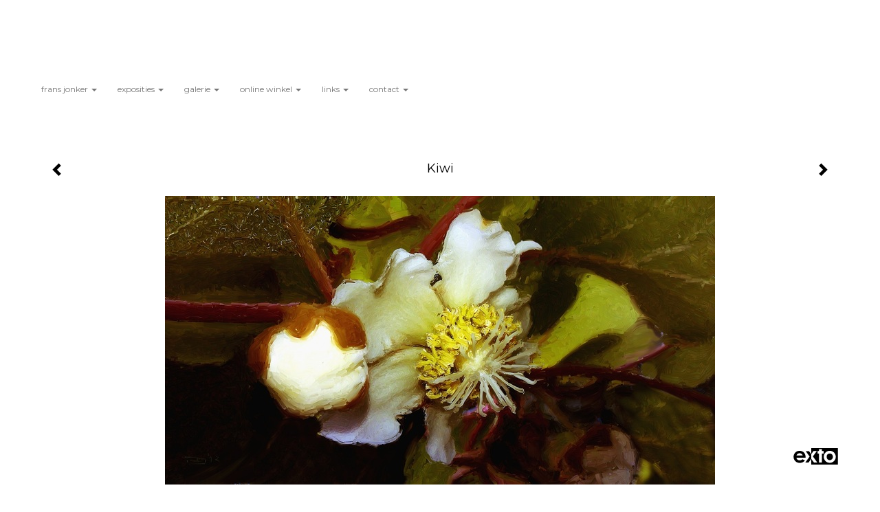

--- FILE ---
content_type: text/html
request_url: https://fransjonker.nl/kunstwerk/kunstkaart/124476847_Kiwi.html
body_size: 10390
content:
<!DOCTYPE html>
<html lang="nl">
	<head>
        		<meta charset="utf-8">
<!-- 		<meta http-equiv="X-UA-Compatible" content="IE=edge"> -->
		<meta name="viewport" content="width=device-width, initial-scale=1">
		<meta name="description" content="We dachten dat we dit jaar ook vruchten zouden krijgen"/>

		<meta property="og:description" content="We dachten dat we dit jaar ook vruchten zouden krijgen"/>
		<meta property="og:title" content="Kiwi"/>
		<meta property="og:url" content="https://fransjonker.nl/kunstwerk/kunstkaart/124476847_Kiwi.html"/>
		<meta property="og:type" content="website" />


        <script type="text/javascript" src="https://da585e4b0722.eu-west-1.sdk.awswaf.com/da585e4b0722/bd489623ccdd/challenge.js" defer></script>

        <style>
			.force-upcase {
				text-transform: none !important;
			}
		</style>
		<!-- The above 3 meta tags *must* come first in the head; any other head content must come *after* these tags -->
		<title>Frans Jonker - Kiwi</title>

		<!-- jQuery (necessary for Bootstrap's JavaScript plugins) -->
		<script src="//ajax.googleapis.com/ajax/libs/jquery/1.11.2/jquery.min.js"></script>

		<link rel="stylesheet" type="text/css" href="//dqr09d53641yh.cloudfront.net/css/36710-1769020814.css" />
		<!-- <link rel="stylesheet/less" type="text/css" href="assets/exto.themes.less" /> -->
		<!-- HTML5 shim and Respond.js for IE8 support of HTML5 elements and media queries -->
		<!-- WARNING: Respond.js doesn't work if you view the page via file:// -->
		<!--[if lt IE 9]>
			<script src="https://oss.maxcdn.com/html5shiv/3.7.2/html5shiv.min.js"></script>
			<script src="https://oss.maxcdn.com/respond/1.4.2/respond.min.js"></script>
		<![endif]-->
		<script src="//www.google.com/recaptcha/api.js"></script>
				        
        
        
		<meta property="fb:app_id" content="200441346661022" />

                        
		<style>
			.index-image {
				float: right;
				padding: 20px 0px 20px 20px;
			}
			.ck-content img {
				 display: inline;
			 }
			img {
				image-orientation: from-image;
			}
		</style>
		
		<script type="text/javascript">

			var _gaq = _gaq || [];
			_gaq.push(['_setAccount', 'UA-54784-13']);
            _gaq.push(['_gat._anonymizeIp']);
            _gaq.push(['_trackPageview']);

            
			(function() {
				var ga = document.createElement('script'); ga.type = 'text/javascript'; ga.async = true;
				ga.src = ('https:' == document.location.protocol ? 'https://ssl' : 'http://www') + '.google-analytics.com/ga.js';
				var s = document.getElementsByTagName('script')[0]; s.parentNode.insertBefore(ga, s);
			})();
		</script>

		
			
			<link href="https://fonts.googleapis.com/css?family=Montserrat" rel="stylesheet">
			<style>
				/* Set Custom Font */
				.layout--font-custom,
				.layout--font-custom h1,
				.layout--font-custom .h1,
				.layout--font-custom h2,
				.layout--font-custom .h2,
				.layout--font-custom h3,
				.layout--font-custom .h3,
				.layout--font-custom h4,
				.layout--font-custom .h4,
				.layout--font-custom h5,
				.layout--font-custom .h5,
				.layout--font-custom h6,
				.layout--font-custom .h6 {
					font-family: 'Montserrat', sans-serif !important;
				}
			</style>


		

	</head>
	<body class="layout--zoom layout--banner -mobile layout--font-custom layout--nav-caps layout-- layout--horizontal theme--light" ondragstart="return false" onselectstart="return false" oncontextmenu="alert('Deze afbeelding is auteursrechtelijk beschermd en mag niet zonder toestemming worden gebruikt. This image is copyrighted and may not be used without permission.'); return false;" >

		<div class="page">

			<header class="header" role="banner">
				<div class="header-title">
                    						<a href="http://www.exto.nl" class="header-logo ir ">exto | kunst, kunstenaars, galeries en exposities</a>
                                        
                    				</div>
                				<p class="header-authentication">
                    				</p>
			</header>
	  	
			<nav class="navigation navbar navbar-fixed-top">
				<div class="container-fluid">
					<!-- Brand and toggle get grouped for better mobile display -->
					<div class="navbar-header">
						<button type="button" class="navbar-toggle collapsed" data-toggle="collapse" data-target="#bs-example-navbar-collapse-1">
							<span class="sr-only">Toggle navigation</span>
							<span class="icon-bar"></span>
							<span class="icon-bar"></span>
							<span class="icon-bar"></span>
						</button>
						<a class="navbar-brand" href="/">Frans Jonker - Kiwi</a>
					</div>
			
					<div class="collapse navbar-collapse" id="bs-example-navbar-collapse-1">

						<!-- Horizontal menu -->
						<ul class="nav navbar-nav">

<li class="dropdown">
<a href="/" class="dropdown-toggle" data-toggle="dropdown" role="button" aria-expanded="false">Frans Jonker <span class="caret"></span></a>

<ul class="dropdown-menu dropdown-menu--mega" role="menu">
<li>
<a href="/index/15330579_Home.html">
Home
</a>
</li>
<li>
<a href="/index/127635139_De+filosofie.html">
De filosofie
</a>
</li>
<li>
<a href="/index/125138008_Schilderij+of+foto%3F.html">
Schilderij of foto?
</a>
</li>
<li>
<a href="/index/128166372_adres.html">
adres
</a>
</li>
<li>
<a href="/index/15814728_Hoe+bestellen%3F.html">
Hoe bestellen?
</a>
</li>
<li>
<a href="/index/141508241_Glamour+Portretten.html">
Glamour Portretten
</a>
</li>
</ul>
</li>
<li class="dropdown">
<a href="/exposities.html" class="dropdown-toggle" data-toggle="dropdown" role="button" aria-expanded="false">Exposities <span class="caret"></span></a>

<ul class="dropdown-menu" role="menu">
<li>
<a href="/exposities.html">
overzicht
</a>
</li>
</ul>
</li>
<li class="dropdown">
<a href="/kunstwerken.html" class="dropdown-toggle" data-toggle="dropdown" role="button" aria-expanded="false">Galerie <span class="caret"></span></a>

<ul class="dropdown-menu dropdown-menu--mega" role="menu">
<li>
<a href="/kunstwerken.html">
overzicht
</a>
</li>
<li>
<a href="/kunstwerken/281218639_Youtube.html">
Youtube
</a>
</li>
<li>
<a href="/kunstwerken/273648898_Nieuw+2018.html">
Nieuw 2018
</a>
</li>
<li>
<a href="/kunstwerken/235971022_Nieuw+2016.html">
Nieuw 2016
</a>
</li>
<li>
<a href="/kunstwerken/15508604_Landschappen.html">
Landschappen
</a>
</li>
<li>
<a href="/kunstwerken/15508618_Stadsgezichten.html">
Stadsgezichten
</a>
</li>
<li>
<a href="/kunstwerken/15508623_Rotterdam.html">
Rotterdam
</a>
</li>
<li>
<a href="/kunstwerken/173752693_Rotterdam+herrezen.html">
Rotterdam herrezen
</a>
</li>
<li>
<a href="/kunstwerken/175572490_Mensen.html">
Mensen
</a>
</li>
<li>
<a href="/kunstwerken/15330596_Portretten.html">
Portretten
</a>
</li>
<li>
<a href="/kunstwerken/16244824_Zee.html">
Zee
</a>
</li>
<li>
<a href="/kunstwerken/174739448_mijn+keuze.html">
mijn keuze
</a>
</li>
<li>
<a href="/kunstwerken/16132966_Onderwater.html">
Onderwater
</a>
</li>
<li>
<a href="/kunstwerken/15500953_Bloemen+en+fruit.html">
Bloemen en fruit
</a>
</li>
<li>
<a href="/kunstwerken/141921715_vibrant.html">
vibrant
</a>
</li>
<li>
<a href="/kunstwerken/126377333_Dieren.html">
Dieren
</a>
</li>
<li>
<a href="/kunstwerken/126378073_Rustiek.html">
Rustiek
</a>
</li>
<li>
<a href="/kunstwerken/162151157_Interieurs.html">
Interieurs
</a>
</li>
<li>
<a href="/kunstwerken/126379966_Transport.html">
Transport
</a>
</li>
<li>
<a href="/kunstwerken/194512096_CHIO+2015.html">
CHIO 2015
</a>
</li>
<li>
<a href="/kunstwerken/188097883_Oldtimers.html">
Oldtimers
</a>
</li>
</ul>
</li>
<li class="dropdown">
<a href="/kunstkaarten.html" class="dropdown-toggle" data-toggle="dropdown" role="button" aria-expanded="false">Online winkel <span class="caret"></span></a>

<ul class="dropdown-menu" role="menu">
<li class="active">
<a href="/kunstkaarten.html">
kunstkaart versturen
</a>
</li>
</ul>
</li>
<li class="dropdown">
<a href="/links.html" class="dropdown-toggle" data-toggle="dropdown" role="button" aria-expanded="false">Links <span class="caret"></span></a>

<ul class="dropdown-menu" role="menu">
<li>
<a href="/links.html">
interessante links
</a>
</li>
</ul>
</li>
<li class="dropdown">
<a href="/reageer/site/0.html" class="dropdown-toggle" data-toggle="dropdown" role="button" aria-expanded="false">Contact <span class="caret"></span></a>

<ul class="dropdown-menu" role="menu">
<li>
<a href="/reageer/site/0.html">
reageer
</a>
</li>
<li>
<a href="/adresgegevens.html">
adresgegevens
</a>
</li>
<li>
<a href="/privacy.html">
privacyverklaring
</a>
</li>
</ul>
</li></ul>						
						
						<p class="navigation-authentication">
                            						</p>
					</div><!-- /.navbar-collapse -->

                    				</div><!-- /.container-fluid -->
			</nav>
	  	
			<div class="content" role="main">

                			
				<!-- START ARTWORK -->
<section class="section" id="section-artwork-landscape">
	<div class="artwork">
		<header class="artwork-heading">
			<h2>Kiwi</h2>
		</header>

		
			<!-- Zoomoptie gebruiken -->
			<img draggable="false" class="artwork-image artwork-image--zoom" src="//d2w1s6o7rqhcfl.cloudfront.net/36710-o-181556904.jpg" alt="Kiwi" />

			<script>
                $( document ).ready(function() {
                    var $artwork = $('.artwork-image--zoom');
                    var pswp = $('.pswp')[0];

                    var items = [
                        {
                            src: '//d2w1s6o7rqhcfl.cloudfront.net/36710-orig-181556904.jpg',
                            w: 4766,
                            h: 2500,
                            title: 'Kiwi'
                        }

                    ];

                    $artwork.on( "click", function() {
                        event.preventDefault();

                        var options = {
                            index: 0,
                            bgOpacity: 0.7,
                            showHideOpacity: true,
                            shareEl: false
                        }

                        var lightBox = new PhotoSwipe(pswp, PhotoSwipeUI_Default, items, options);
                        lightBox.init();
                    });
                });
			</script>

		
		<p class="artwork-description">

							<span>
					42 x 80 cm, © 2013,
					prijs op aanvraag<br/>Tweedimensionaal | Fotografie | Digitaal bewerkt<br/>
				</span>
						
			<style>
				.artwork-description img {
					display: inline !important;
				}
			</style>

			<span>We dachten dat we dit jaar ook vruchten zouden krijgen</span>

		</p>

					<a href="/kunstwerk/kunstkaart/124477014_next.html" class="artwork-option artwork-next" data-toggle="tooltip" data-placement="top" title="Volgende">
				<span class="glyphicon glyphicon-chevron-right" aria-hidden="true"></span>
			</a>
		
					<a href="/kunstwerk/kunstkaart/124476546_prev.html" class="artwork-option artwork-previous" data-toggle="tooltip" data-placement="top" title="Vorige">
				<span class="glyphicon glyphicon-chevron-left" aria-hidden="true"></span>
			</a>
		
		<a href="/reageer/object/124476847.html" class="artwork-option artwork-reply" data-toggle="tooltip" data-placement="top" title="Reageren">
			<span class="glyphicon glyphicon-comment" aria-hidden="true"></span>
		</a>

		<div style="text-align: center;">
					</div>

		

		
			<a href="https://www.exto.nl/kunstkaart/afmeting/124476847_ansichtkaart.html" class="artwork-option artwork-send"  data-toggle="tooltip" data-placement="top" title="Versturen">
				<span class="glyphicon glyphicon-envelope" aria-hidden="true"></span>
			</a>

			<div class="artwork-send-artcard">
				<a href="https://www.exto.nl/kunstkaart/afmeting/124476847_ansichtkaart.html">
					Stuur als kunstkaart&nbsp;&nbsp;&nbsp;
					<span class="artcard-price">Vanaf &euro; 2,95 excl. porto</span>&nbsp;&nbsp;
					<span class="glyphicon glyphicon-arrow-right"></span>
				</a>
			</div>

				
	</div>

	
		<div class="gallery-nav">

			
				<div class="gallery-nav-cell"><a class="gallery-nav-link" href="/kunstwerk/281218865_+Onze+selectie.html"><img src="//d2w1s6o7rqhcfl.cloudfront.net/75x75xN_36710-o-340725881.jpg" alt="" title=""  ></a></div>

			
				<div class="gallery-nav-cell"><a class="gallery-nav-link" href="/kunstwerk/273649064_gele+lis.html"><img src="//d2w1s6o7rqhcfl.cloudfront.net/75x75xN_36710-o-273649064.jpg" alt="" title=""  ></a></div>

			
				<div class="gallery-nav-cell"><a class="gallery-nav-link" href="/kunstwerk/188097964_A+Ford+Cabrio.html"><img src="//d2w1s6o7rqhcfl.cloudfront.net/75x75xN_36710-o-188097964.jpg" alt="" title=""  ></a></div>

			
				<div class="gallery-nav-cell"><a class="gallery-nav-link" href="/kunstwerk/188097965_Armstrong+Siddeley.html"><img src="//d2w1s6o7rqhcfl.cloudfront.net/75x75xN_36710-o-188097965.jpg" alt="" title=""  ></a></div>

			
				<div class="gallery-nav-cell"><a class="gallery-nav-link" href="/kunstwerk/181661822_Bladluis.html"><img src="//d2w1s6o7rqhcfl.cloudfront.net/75x75xN_36710-o-181661822.jpg" alt="" title=""  ></a></div>

			
				<div class="gallery-nav-cell"><a class="gallery-nav-link" href="/kunstwerk/188098293_Bugatti+tail+Replica.html"><img src="//d2w1s6o7rqhcfl.cloudfront.net/75x75xN_36710-o-188098293.jpg" alt="" title=""  ></a></div>

			
				<div class="gallery-nav-cell"><a class="gallery-nav-link" href="/kunstwerk/188098123_Bugatty+Tail+cockpit.html"><img src="//d2w1s6o7rqhcfl.cloudfront.net/75x75xN_36710-o-188098123.jpg" alt="" title=""  ></a></div>

			
				<div class="gallery-nav-cell"><a class="gallery-nav-link" href="/kunstwerk/188098374_Buick+56R.html"><img src="//d2w1s6o7rqhcfl.cloudfront.net/75x75xN_36710-o-188098374.jpg" alt="" title=""  ></a></div>

			
				<div class="gallery-nav-cell"><a class="gallery-nav-link" href="/kunstwerk/188098375_Buick+Electra.html"><img src="//d2w1s6o7rqhcfl.cloudfront.net/75x75xN_36710-o-188098375.jpg" alt="" title=""  ></a></div>

			
				<div class="gallery-nav-cell"><a class="gallery-nav-link" href="/kunstwerk/188098422_Buick+Riviera.html"><img src="//d2w1s6o7rqhcfl.cloudfront.net/75x75xN_36710-o-188098422.jpg" alt="" title=""  ></a></div>

			
				<div class="gallery-nav-cell"><a class="gallery-nav-link" href="/kunstwerk/188098424_Chevrolet+1930.html"><img src="//d2w1s6o7rqhcfl.cloudfront.net/75x75xN_36710-o-188098424.jpg" alt="" title=""  ></a></div>

			
				<div class="gallery-nav-cell"><a class="gallery-nav-link" href="/kunstwerk/194512622_Dressuurpaard.html"><img src="//d2w1s6o7rqhcfl.cloudfront.net/75x75xN_36710-o-194512622.jpg" alt="" title=""  ></a></div>

			
				<div class="gallery-nav-cell"><a class="gallery-nav-link" href="/kunstwerk/188098426_Groene+Rover.html"><img src="//d2w1s6o7rqhcfl.cloudfront.net/75x75xN_36710-o-188098426.jpg" alt="" title=""  ></a></div>

			
				<div class="gallery-nav-cell"><a class="gallery-nav-link" href="/kunstwerk/194512299_Jockeyclub.html"><img src="//d2w1s6o7rqhcfl.cloudfront.net/75x75xN_36710-o-194512299.jpg" alt="" title=""  ></a></div>

			
				<div class="gallery-nav-cell"><a class="gallery-nav-link" href="/kunstwerk/183100132_lisdotter.html"><img src="//d2w1s6o7rqhcfl.cloudfront.net/75x75xN_36710-o-183100132.jpg" alt="" title=""  ></a></div>

			
				<div class="gallery-nav-cell"><a class="gallery-nav-link" href="/kunstwerk/181931618_Majoraan.html"><img src="//d2w1s6o7rqhcfl.cloudfront.net/75x75xN_36710-o-181931618.jpg" alt="" title=""  ></a></div>

			
				<div class="gallery-nav-cell"><a class="gallery-nav-link" href="/kunstwerk/188098430_MG+in+Ramsgate.html"><img src="//d2w1s6o7rqhcfl.cloudfront.net/75x75xN_36710-o-188098430.jpg" alt="" title=""  ></a></div>

			
				<div class="gallery-nav-cell"><a class="gallery-nav-link" href="/kunstwerk/177822660_Molen+aan+de+Rotte.html"><img src="//d2w1s6o7rqhcfl.cloudfront.net/75x75xN_36710-o-180210905.jpg" alt="" title=""  ></a></div>

			
				<div class="gallery-nav-cell"><a class="gallery-nav-link" href="/kunstwerk/181755063_Oude+tulpen+uit+de+tuin.html"><img src="//d2w1s6o7rqhcfl.cloudfront.net/75x75xN_36710-o-181755063.jpg" alt="" title=""  ></a></div>

			
				<div class="gallery-nav-cell"><a class="gallery-nav-link" href="/kunstwerk/194514109_Rood+colbert.html"><img src="//d2w1s6o7rqhcfl.cloudfront.net/75x75xN_36710-o-194514109.jpg" alt="" title=""  ></a></div>

			
				<div class="gallery-nav-cell"><a class="gallery-nav-link" href="/kunstwerk/194513431_Scorebord.html"><img src="//d2w1s6o7rqhcfl.cloudfront.net/75x75xN_36710-o-194513431.jpg" alt="" title=""  ></a></div>

			
				<div class="gallery-nav-cell"><a class="gallery-nav-link" href="/kunstwerk/173961663_Sleepboten+aan+de+kade.html"><img src="//d2w1s6o7rqhcfl.cloudfront.net/75x75xN_36710-o-173961663.jpg" alt="" title=""  ></a></div>

			
				<div class="gallery-nav-cell"><a class="gallery-nav-link" href="/kunstwerk/183474005_Sparrekegel.html"><img src="//d2w1s6o7rqhcfl.cloudfront.net/75x75xN_36710-o-183474005.jpg" alt="" title=""  ></a></div>

			
				<div class="gallery-nav-cell"><a class="gallery-nav-link" href="/kunstwerk/182784870_Spinnetje+in+tulp.html"><img src="//d2w1s6o7rqhcfl.cloudfront.net/75x75xN_36710-o-182784870.jpg" alt="" title=""  ></a></div>

			
				<div class="gallery-nav-cell"><a class="gallery-nav-link" href="/kunstwerk/188098606_Studebaker+Hawk.html"><img src="//d2w1s6o7rqhcfl.cloudfront.net/75x75xN_36710-o-188098606.jpg" alt="" title=""  ></a></div>

			
				<div class="gallery-nav-cell"><a class="gallery-nav-link" href="/kunstwerk/188098505_Studebaker+Lark+Daytona+van+1962.html"><img src="//d2w1s6o7rqhcfl.cloudfront.net/75x75xN_36710-o-188098505.jpg" alt="" title=""  ></a></div>

			
				<div class="gallery-nav-cell"><a class="gallery-nav-link" href="/kunstwerk/181557186_Tulpen+met+Snoep.html"><img src="//d2w1s6o7rqhcfl.cloudfront.net/75x75xN_36710-o-181557186.jpg" alt="" title=""  ></a></div>

			
				<div class="gallery-nav-cell"><a class="gallery-nav-link" href="/kunstwerk/194513848_Vriendenclub+barrage.html"><img src="//d2w1s6o7rqhcfl.cloudfront.net/75x75xN_36710-o-194513848.jpg" alt="" title=""  ></a></div>

			
				<div class="gallery-nav-cell"><a class="gallery-nav-link" href="/kunstwerk/188098653_Willy.html"><img src="//d2w1s6o7rqhcfl.cloudfront.net/75x75xN_36710-o-188098653.jpg" alt="" title=""  ></a></div>

			
				<div class="gallery-nav-cell"><a class="gallery-nav-link" href="/kunstwerk/128449158_3+zonnnebloemen.html"><img src="//d2w1s6o7rqhcfl.cloudfront.net/75x75xN_36710-o-181556885.jpg" alt="" title=""  ></a></div>

			
				<div class="gallery-nav-cell"><a class="gallery-nav-link" href="/kunstwerk/124469846_Blauwtje+en+Tompoes.html"><img src="//d2w1s6o7rqhcfl.cloudfront.net/75x75xN_36710-o-180209752.jpg" alt="" title=""  ></a></div>

			
				<div class="gallery-nav-cell"><a class="gallery-nav-link" href="/kunstwerk/124469950_Bloemknop+met+bessen.html"><img src="//d2w1s6o7rqhcfl.cloudfront.net/75x75xN_36710-o-181556886.jpg" alt="" title=""  ></a></div>

			
				<div class="gallery-nav-cell"><a class="gallery-nav-link" href="/kunstwerk/128567438_Canadeesche+kano%27s.html"><img src="//d2w1s6o7rqhcfl.cloudfront.net/75x75xN_36710-o-128567438.jpg" alt="" title=""  ></a></div>

			
				<div class="gallery-nav-cell"><a class="gallery-nav-link" href="/kunstwerk/141921168_Containerkraan+vibrant.html"><img src="//d2w1s6o7rqhcfl.cloudfront.net/75x75xN_36710-o-141921168.jpg" alt="" title=""  ></a></div>

			
				<div class="gallery-nav-cell"><a class="gallery-nav-link" href="/kunstwerk/141921194_Containers+vibrant.html"><img src="//d2w1s6o7rqhcfl.cloudfront.net/75x75xN_36710-o-141921194.jpg" alt="" title=""  ></a></div>

			
				<div class="gallery-nav-cell"><a class="gallery-nav-link" href="/kunstwerk/161355814_Dagpauwoog.html"><img src="//d2w1s6o7rqhcfl.cloudfront.net/75x75xN_36710-o-180209793.jpg" alt="" title=""  ></a></div>

			
				<div class="gallery-nav-cell"><a class="gallery-nav-link" href="/kunstwerk/141921316_De+Majesteit+vibrant.html"><img src="//d2w1s6o7rqhcfl.cloudfront.net/75x75xN_36710-o-141921316.jpg" alt="" title=""  ></a></div>

			
				<div class="gallery-nav-cell"><a class="gallery-nav-link" href="/kunstwerk/141921319_De+Rotterdam+achter+de+Zwaan+vibrant.html"><img src="//d2w1s6o7rqhcfl.cloudfront.net/75x75xN_36710-o-141921319.jpg" alt="" title=""  ></a></div>

			
				<div class="gallery-nav-cell"><a class="gallery-nav-link" href="/kunstwerk/124470699_Deur.html"><img src="//d2w1s6o7rqhcfl.cloudfront.net/75x75xN_36710-o-180210906.jpg" alt="" title=""  ></a></div>

			
				<div class="gallery-nav-cell"><a class="gallery-nav-link" href="/kunstwerk/141920530_Drie+bruggen+vibrant.html"><img src="//d2w1s6o7rqhcfl.cloudfront.net/75x75xN_36710-o-141920530.jpg" alt="" title=""  ></a></div>

			
				<div class="gallery-nav-cell"><a class="gallery-nav-link" href="/kunstwerk/141922760_Eendracht+met+Euromast+vibrant.html"><img src="//d2w1s6o7rqhcfl.cloudfront.net/75x75xN_36710-o-141922760.jpg" alt="" title=""  ></a></div>

			
				<div class="gallery-nav-cell"><a class="gallery-nav-link" href="/kunstwerk/126384027_Elfenbankje.html"><img src="//d2w1s6o7rqhcfl.cloudfront.net/75x75xN_36710-o-181557883.jpg" alt="" title=""  ></a></div>

			
				<div class="gallery-nav-cell"><a class="gallery-nav-link" href="/kunstwerk/141922664_Entrepot+met+Hef+vibrant.html"><img src="//d2w1s6o7rqhcfl.cloudfront.net/75x75xN_36710-o-141922664.jpg" alt="" title=""  ></a></div>

			
				<div class="gallery-nav-cell"><a class="gallery-nav-link" href="/kunstwerk/129145096_Franse+boerderij.html"><img src="//d2w1s6o7rqhcfl.cloudfront.net/75x75xN_36710-o-180210907.jpg" alt="" title=""  ></a></div>

			
				<div class="gallery-nav-cell"><a class="gallery-nav-link" href="/kunstwerk/126407176_Fungus1.html"><img src="//d2w1s6o7rqhcfl.cloudfront.net/75x75xN_36710-o-181557924.jpg" alt="" title=""  ></a></div>

			
				<div class="gallery-nav-cell"><a class="gallery-nav-link" href="/kunstwerk/126438021_Harig+zaad+van+mos.html"><img src="//d2w1s6o7rqhcfl.cloudfront.net/75x75xN_36710-o-181556893.jpg" alt="" title=""  ></a></div>

			
				<div class="gallery-nav-cell"><a class="gallery-nav-link" href="/kunstwerk/141923243_Havendagen+Vibrant.html"><img src="//d2w1s6o7rqhcfl.cloudfront.net/75x75xN_36710-o-141923243.jpg" alt="" title=""  ></a></div>

			
				<div class="gallery-nav-cell"><a class="gallery-nav-link" href="/kunstwerk/126144089_Hoed+bij+druiven.html"><img src="//d2w1s6o7rqhcfl.cloudfront.net/75x75xN_36710-o-126144089.jpg" alt="" title=""  ></a></div>

			
				<div class="gallery-nav-cell"><a class="gallery-nav-link" href="/kunstwerk/127561434_Hoeden+op+plank.html"><img src="//d2w1s6o7rqhcfl.cloudfront.net/75x75xN_36710-o-180210908.jpg" alt="" title=""  ></a></div>

			
				<div class="gallery-nav-cell"><a class="gallery-nav-link" href="/kunstwerk/126385344_Hoedjes.html"><img src="//d2w1s6o7rqhcfl.cloudfront.net/75x75xN_36710-o-181558046.jpg" alt="" title=""  ></a></div>

			
				<div class="gallery-nav-cell"><a class="gallery-nav-link" href="/kunstwerk/126419645_Jaarringen.html"><img src="//d2w1s6o7rqhcfl.cloudfront.net/75x75xN_36710-o-181561490.jpg" alt="" title=""  ></a></div>

			
				<div class="gallery-nav-cell"><a class="gallery-nav-link" href="/kunstwerk/141922864_Kantoren+Maashaven+vibrant.html"><img src="//d2w1s6o7rqhcfl.cloudfront.net/75x75xN_36710-o-141922864.jpg" alt="" title=""  ></a></div>

			
				<div class="gallery-nav-cell"><a class="gallery-nav-link" href="/kunstwerk/126425542_Karrespoor.html"><img src="//d2w1s6o7rqhcfl.cloudfront.net/75x75xN_36710-o-180210928.jpg" alt="" title=""  ></a></div>

			
				<div class="gallery-nav-cell"><a class="gallery-nav-link" href="/kunstwerk/141924830_Kop+van+Zuid+vibrant.html"><img src="//d2w1s6o7rqhcfl.cloudfront.net/75x75xN_36710-o-141924830.jpg" alt="" title=""  ></a></div>

			
				<div class="gallery-nav-cell"><a class="gallery-nav-link" href="/kunstwerk/128845237_Metalic+beetle.html"><img src="//d2w1s6o7rqhcfl.cloudfront.net/75x75xN_36710-o-180209835.jpg" alt="" title=""  ></a></div>

			
				<div class="gallery-nav-cell"><a class="gallery-nav-link" href="/kunstwerk/126417776_Mos1.html"><img src="//d2w1s6o7rqhcfl.cloudfront.net/75x75xN_36710-o-181561492.jpg" alt="" title=""  ></a></div>

			
				<div class="gallery-nav-cell"><a class="gallery-nav-link" href="/kunstwerk/126427352_Mos+op+marmer.html"><img src="//d2w1s6o7rqhcfl.cloudfront.net/75x75xN_36710-o-181561573.jpg" alt="" title=""  ></a></div>

			
				<div class="gallery-nav-cell"><a class="gallery-nav-link" href="/kunstwerk/141925639_Museumhaven+vibrant.html"><img src="//d2w1s6o7rqhcfl.cloudfront.net/75x75xN_36710-o-141925639.jpg" alt="" title=""  ></a></div>

			
				<div class="gallery-nav-cell"><a class="gallery-nav-link" href="/kunstwerk/128601564_Ochtendrijp.html"><img src="//d2w1s6o7rqhcfl.cloudfront.net/75x75xN_36710-o-180201908.jpg" alt="" title=""  ></a></div>

			
				<div class="gallery-nav-cell"><a class="gallery-nav-link" href="/kunstwerk/126145705_Old+Crow%27s+huisje.html"><img src="//d2w1s6o7rqhcfl.cloudfront.net/75x75xN_36710-o-180210931.jpg" alt="" title=""  ></a></div>

			
				<div class="gallery-nav-cell"><a class="gallery-nav-link" href="/kunstwerk/141925926_Onderzeebootloods+RDM+vibrant.html"><img src="//d2w1s6o7rqhcfl.cloudfront.net/75x75xN_36710-o-141925926.jpg" alt="" title=""  ></a></div>

			
				<div class="gallery-nav-cell"><a class="gallery-nav-link" href="/kunstwerk/126423296_On+the+rocks.html"><img src="//d2w1s6o7rqhcfl.cloudfront.net/75x75xN_36710-o-181561574.jpg" alt="" title=""  ></a></div>

			
				<div class="gallery-nav-cell"><a class="gallery-nav-link" href="/kunstwerk/126392153_Paddenstoelen+op+vlonder.html"><img src="//d2w1s6o7rqhcfl.cloudfront.net/75x75xN_36710-o-181561576.jpg" alt="" title=""  ></a></div>

			
				<div class="gallery-nav-cell"><a class="gallery-nav-link" href="/kunstwerk/128596808_Pony+in+Paris.html"><img src="//d2w1s6o7rqhcfl.cloudfront.net/75x75xN_36710-o-180209917.jpg" alt="" title=""  ></a></div>

			
				<div class="gallery-nav-cell"><a class="gallery-nav-link" href="/kunstwerk/126439718_Rendiermos+2.html"><img src="//d2w1s6o7rqhcfl.cloudfront.net/75x75xN_36710-o-181561579.jpg" alt="" title=""  ></a></div>

			
				<div class="gallery-nav-cell"><a class="gallery-nav-link" href="/kunstwerk/127144822_Schuur+Noorwegen.html"><img src="//d2w1s6o7rqhcfl.cloudfront.net/75x75xN_36710-o-180211254.jpg" alt="" title=""  ></a></div>

			
				<div class="gallery-nav-cell"><a class="gallery-nav-link" href="/kunstwerk/141926239_ss+Rotterdam+vibrant.html"><img src="//d2w1s6o7rqhcfl.cloudfront.net/75x75xN_36710-o-141926239.jpg" alt="" title=""  ></a></div>

			
				<div class="gallery-nav-cell"><a class="gallery-nav-link" href="/kunstwerk/126395092_Twee+Paddenstoelen.html"><img src="//d2w1s6o7rqhcfl.cloudfront.net/75x75xN_36710-o-181561580.jpg" alt="" title=""  ></a></div>

			
				<div class="gallery-nav-cell"><a class="gallery-nav-link" href="/kunstwerk/141926466_Vanaf+de+Euromast.html"><img src="//d2w1s6o7rqhcfl.cloudfront.net/75x75xN_36710-o-141926466.jpg" alt="" title=""  ></a></div>

			
				<div class="gallery-nav-cell"><a class="gallery-nav-link" href="/kunstwerk/141926644_Veerhaven+vibrant.html"><img src="//d2w1s6o7rqhcfl.cloudfront.net/75x75xN_36710-o-141926644.jpg" alt="" title=""  ></a></div>

			
				<div class="gallery-nav-cell"><a class="gallery-nav-link" href="/kunstwerk/126891944_Venstertje.html"><img src="//d2w1s6o7rqhcfl.cloudfront.net/75x75xN_36710-o-180211255.jpg" alt="" title=""  ></a></div>

			
				<div class="gallery-nav-cell"><a class="gallery-nav-link" href="/kunstwerk/126881545_Vetplant.html"><img src="//d2w1s6o7rqhcfl.cloudfront.net/75x75xN_36710-o-181556896.jpg" alt="" title=""  ></a></div>

			
				<div class="gallery-nav-cell"><a class="gallery-nav-link" href="/kunstwerk/126383125_Vliegenzwammen.html"><img src="//d2w1s6o7rqhcfl.cloudfront.net/75x75xN_36710-o-181561581.jpg" alt="" title=""  ></a></div>

			
				<div class="gallery-nav-cell"><a class="gallery-nav-link" href="/kunstwerk/126144212_Vliegeren.html"><img src="//d2w1s6o7rqhcfl.cloudfront.net/75x75xN_36710-o-126144212.jpg" alt="" title=""  ></a></div>

			
				<div class="gallery-nav-cell"><a class="gallery-nav-link" href="/kunstwerk/141926769_Voorhaven+2+vibrant.html"><img src="//d2w1s6o7rqhcfl.cloudfront.net/75x75xN_36710-o-141926769.jpg" alt="" title=""  ></a></div>

			
				<div class="gallery-nav-cell"><a class="gallery-nav-link" href="/kunstwerk/141926728_Voorhaven+vibrant.html"><img src="//d2w1s6o7rqhcfl.cloudfront.net/75x75xN_36710-o-141926728.jpg" alt="" title=""  ></a></div>

			
				<div class="gallery-nav-cell"><a class="gallery-nav-link" href="/kunstwerk/126146507_Waterspuwer.html"><img src="//d2w1s6o7rqhcfl.cloudfront.net/75x75xN_36710-o-180211258.jpg" alt="" title=""  ></a></div>

			
				<div class="gallery-nav-cell"><a class="gallery-nav-link" href="/kunstwerk/124469764_Blauwe+libelle.html"><img src="//d2w1s6o7rqhcfl.cloudfront.net/75x75xN_36710-o-180209918.jpg" alt="" title=""  ></a></div>

			
				<div class="gallery-nav-cell"><a class="gallery-nav-link" href="/kunstwerk/124469952_Bloesem.html"><img src="//d2w1s6o7rqhcfl.cloudfront.net/75x75xN_36710-o-181556899.jpg" alt="" title=""  ></a></div>

			
				<div class="gallery-nav-cell"><a class="gallery-nav-link" href="/kunstwerk/124470158_Bruine+libelle.html"><img src="//d2w1s6o7rqhcfl.cloudfront.net/75x75xN_36710-o-180209959.jpg" alt="" title=""  ></a></div>

			
				<div class="gallery-nav-cell"><a class="gallery-nav-link" href="/kunstwerk/124471745_Eendekuikens.html"><img src="//d2w1s6o7rqhcfl.cloudfront.net/75x75xN_36710-o-180210002.jpg" alt="" title=""  ></a></div>

			
				<div class="gallery-nav-cell"><a class="gallery-nav-link" href="/kunstwerk/124473472_Harige+vlinder.html"><img src="//d2w1s6o7rqhcfl.cloudfront.net/75x75xN_36710-o-180210123.jpg" alt="" title=""  ></a></div>

			
				<div class="gallery-nav-cell"><a class="gallery-nav-link" href="/kunstwerk/124473927_Hondsdraf.html"><img src="//d2w1s6o7rqhcfl.cloudfront.net/75x75xN_36710-o-181556902.jpg" alt="" title=""  ></a></div>

			
				<div class="gallery-nav-cell"><a class="gallery-nav-link" href="/kunstwerk/124475085_Japans+Riet.html"><img src="//d2w1s6o7rqhcfl.cloudfront.net/75x75xN_36710-o-181556903.jpg" alt="" title=""  ></a></div>

			
				<div class="gallery-nav-cell"><a class="gallery-nav-link" href="/kunstwerk/124475453_Kapoentje.html"><img src="//d2w1s6o7rqhcfl.cloudfront.net/75x75xN_36710-o-180210170.jpg" alt="" title=""  ></a></div>

			
				<div class="gallery-nav-cell"><a class="gallery-nav-link" href="/kunstwerk/124475905_Kerkportaal.html"><img src="//d2w1s6o7rqhcfl.cloudfront.net/75x75xN_36710-o-180211259.jpg" alt="" title=""  ></a></div>

			
				<div class="gallery-nav-cell"><a class="gallery-nav-link" href="/kunstwerk/124476137_Kikker.html"><img src="//d2w1s6o7rqhcfl.cloudfront.net/75x75xN_36710-o-180210217.jpg" alt="" title=""  ></a></div>

			
				<div class="gallery-nav-cell"><a class="gallery-nav-link" href="/kunstwerk/124476546_Kinderwagen.html"><img src="//d2w1s6o7rqhcfl.cloudfront.net/75x75xN_36710-o-180211300.jpg" alt="" title=""  ></a></div>

			
				<div class="gallery-nav-cell"><a class="gallery-nav-link" href="/kunstwerk/124476847_Kiwi.html"><img src="//d2w1s6o7rqhcfl.cloudfront.net/75x75xN_36710-o-181556904.jpg" alt="" title=""  ></a></div>

			
				<div class="gallery-nav-cell"><a class="gallery-nav-link" href="/kunstwerk/124477014_Kleurige+bloemen.html"><img src="//d2w1s6o7rqhcfl.cloudfront.net/75x75xN_36710-o-181556907.jpg" alt="" title=""  ></a></div>

			
				<div class="gallery-nav-cell"><a class="gallery-nav-link" href="/kunstwerk/124477097_Klokje+met+groene+puntjes.html"><img src="//d2w1s6o7rqhcfl.cloudfront.net/75x75xN_36710-o-181556908.jpg" alt="" title=""  ></a></div>

			
				<div class="gallery-nav-cell"><a class="gallery-nav-link" href="/kunstwerk/124477203_Klokjes+met+druppels.html"><img src="//d2w1s6o7rqhcfl.cloudfront.net/75x75xN_36710-o-181556913.jpg" alt="" title=""  ></a></div>

			
				<div class="gallery-nav-cell"><a class="gallery-nav-link" href="/kunstwerk/124477534_Koeiekop.html"><img src="//d2w1s6o7rqhcfl.cloudfront.net/75x75xN_36710-o-180210218.jpg" alt="" title=""  ></a></div>

			
				<div class="gallery-nav-cell"><a class="gallery-nav-link" href="/kunstwerk/124477393_Koe+met+kalf.html"><img src="//d2w1s6o7rqhcfl.cloudfront.net/75x75xN_36710-o-180210219.jpg" alt="" title=""  ></a></div>

			
				<div class="gallery-nav-cell"><a class="gallery-nav-link" href="/kunstwerk/124477987_Kreeft+op+de+markt.html"><img src="//d2w1s6o7rqhcfl.cloudfront.net/75x75xN_36710-o-180210220.jpg" alt="" title=""  ></a></div>

			
				<div class="gallery-nav-cell"><a class="gallery-nav-link" href="/kunstwerk/124474374_Krekel.html"><img src="//d2w1s6o7rqhcfl.cloudfront.net/75x75xN_36710-o-180210221.jpg" alt="" title=""  ></a></div>

			
				<div class="gallery-nav-cell"><a class="gallery-nav-link" href="/kunstwerk/124480011_Lepelsteeltje.html"><img src="//d2w1s6o7rqhcfl.cloudfront.net/75x75xN_36710-o-181556916.jpg" alt="" title=""  ></a></div>

			
				<div class="gallery-nav-cell"><a class="gallery-nav-link" href="/kunstwerk/124481006_Meeuw.html"><img src="//d2w1s6o7rqhcfl.cloudfront.net/75x75xN_36710-o-180210223.jpg" alt="" title=""  ></a></div>

			
				<div class="gallery-nav-cell"><a class="gallery-nav-link" href="/kunstwerk/124482814_Op+de+voorruit.html"><img src="//d2w1s6o7rqhcfl.cloudfront.net/75x75xN_36710-o-180210224.jpg" alt="" title=""  ></a></div>

			
				<div class="gallery-nav-cell"><a class="gallery-nav-link" href="/kunstwerk/124484328_Paardenhoofden.html"><img src="//d2w1s6o7rqhcfl.cloudfront.net/75x75xN_36710-o-180210225.jpg" alt="" title=""  ></a></div>

			
				<div class="gallery-nav-cell"><a class="gallery-nav-link" href="/kunstwerk/124484552_Paarse+bloem.html"><img src="//d2w1s6o7rqhcfl.cloudfront.net/75x75xN_36710-o-181556997.jpg" alt="" title=""  ></a></div>

			
				<div class="gallery-nav-cell"><a class="gallery-nav-link" href="/kunstwerk/124485835_Roos.html"><img src="//d2w1s6o7rqhcfl.cloudfront.net/75x75xN_36710-o-181557099.jpg" alt="" title=""  ></a></div>

			
				<div class="gallery-nav-cell"><a class="gallery-nav-link" href="/kunstwerk/124486258_Roze+bloemen.html"><img src="//d2w1s6o7rqhcfl.cloudfront.net/75x75xN_36710-o-181557140.jpg" alt="" title=""  ></a></div>

			
				<div class="gallery-nav-cell"><a class="gallery-nav-link" href="/kunstwerk/124486492_Rozen+met+rijp.html"><img src="//d2w1s6o7rqhcfl.cloudfront.net/75x75xN_36710-o-181557184.jpg" alt="" title=""  ></a></div>

			
				<div class="gallery-nav-cell"><a class="gallery-nav-link" href="/kunstwerk/124486815_Rups.html"><img src="//d2w1s6o7rqhcfl.cloudfront.net/75x75xN_36710-o-180210246.jpg" alt="" title=""  ></a></div>

			
				<div class="gallery-nav-cell"><a class="gallery-nav-link" href="/kunstwerk/124493094_Schoenlappertje.html"><img src="//d2w1s6o7rqhcfl.cloudfront.net/75x75xN_36710-o-180210247.jpg" alt="" title=""  ></a></div>

			
				<div class="gallery-nav-cell"><a class="gallery-nav-link" href="/kunstwerk/124493639_slak.html"><img src="//d2w1s6o7rqhcfl.cloudfront.net/75x75xN_36710-o-180210288.jpg" alt="" title=""  ></a></div>

			
				<div class="gallery-nav-cell"><a class="gallery-nav-link" href="/kunstwerk/124493729_Smederij.html"><img src="//d2w1s6o7rqhcfl.cloudfront.net/75x75xN_36710-o-180211322.jpg" alt="" title=""  ></a></div>

			
				<div class="gallery-nav-cell"><a class="gallery-nav-link" href="/kunstwerk/124493973_s.s.+Rotterdam.html"><img src="//d2w1s6o7rqhcfl.cloudfront.net/75x75xN_36710-o-124493973.jpg" alt="" title=""  ></a></div>

			
				<div class="gallery-nav-cell"><a class="gallery-nav-link" href="/kunstwerk/124494186_Stoommachine.html"><img src="//d2w1s6o7rqhcfl.cloudfront.net/75x75xN_36710-o-180211539.jpg" alt="" title=""  ></a></div>

			
				<div class="gallery-nav-cell"><a class="gallery-nav-link" href="/kunstwerk/124497667_Tulp.html"><img src="//d2w1s6o7rqhcfl.cloudfront.net/75x75xN_36710-o-181557185.jpg" alt="" title=""  ></a></div>

			
				<div class="gallery-nav-cell"><a class="gallery-nav-link" href="/kunstwerk/124497873_Tulpenhart.html"><img src="//d2w1s6o7rqhcfl.cloudfront.net/75x75xN_36710-o-181557267.jpg" alt="" title=""  ></a></div>

			
				<div class="gallery-nav-cell"><a class="gallery-nav-link" href="/kunstwerk/124497956_Twee+vliegen.html"><img src="//d2w1s6o7rqhcfl.cloudfront.net/75x75xN_36710-o-180210289.jpg" alt="" title=""  ></a></div>

			
				<div class="gallery-nav-cell"><a class="gallery-nav-link" href="/kunstwerk/124498442_Vlinder+op+rode+doek.html"><img src="//d2w1s6o7rqhcfl.cloudfront.net/75x75xN_36710-o-180210370.jpg" alt="" title=""  ></a></div>

			
				<div class="gallery-nav-cell"><a class="gallery-nav-link" href="/kunstwerk/124498631_Waterlelie.html"><img src="//d2w1s6o7rqhcfl.cloudfront.net/75x75xN_36710-o-181557268.jpg" alt="" title=""  ></a></div>

			
				<div class="gallery-nav-cell"><a class="gallery-nav-link" href="/kunstwerk/124499944_Witte+border.html"><img src="//d2w1s6o7rqhcfl.cloudfront.net/75x75xN_36710-o-181557349.jpg" alt="" title=""  ></a></div>

			
				<div class="gallery-nav-cell"><a class="gallery-nav-link" href="/kunstwerk/124503639_Zonnebloemen.html"><img src="//d2w1s6o7rqhcfl.cloudfront.net/75x75xN_36710-o-181557350.jpg" alt="" title=""  ></a></div>

			
				<div class="gallery-nav-cell"><a class="gallery-nav-link" href="/kunstwerk/124504278_Zwaluw.html"><img src="//d2w1s6o7rqhcfl.cloudfront.net/75x75xN_36710-o-180210371.jpg" alt="" title=""  ></a></div>

			
				<div class="gallery-nav-cell"><a class="gallery-nav-link" href="/kunstwerk/17522910_Bijbootjes.html"><img src="//d2w1s6o7rqhcfl.cloudfront.net/75x75xN_36710-o-17522910.jpg" alt="" title=""  ></a></div>

			
				<div class="gallery-nav-cell"><a class="gallery-nav-link" href="/kunstwerk/16283670_eendje.html"><img src="//d2w1s6o7rqhcfl.cloudfront.net/75x75xN_36710-o-16283670.jpg" alt="" title=""  ></a></div>

			
				<div class="gallery-nav-cell"><a class="gallery-nav-link" href="/kunstwerk/16133023_Flamingotongetjes.html"><img src="//d2w1s6o7rqhcfl.cloudfront.net/75x75xN_36710-o-16133023.jpg" alt="" title=""  ></a></div>

			
				<div class="gallery-nav-cell"><a class="gallery-nav-link" href="/kunstwerk/16133322_Garnaal+in+spons.html"><img src="//d2w1s6o7rqhcfl.cloudfront.net/75x75xN_36710-o-16133322.jpg" alt="" title=""  ></a></div>

			
				<div class="gallery-nav-cell"><a class="gallery-nav-link" href="/kunstwerk/16180188_Karting.html"><img src="//d2w1s6o7rqhcfl.cloudfront.net/75x75xN_36710-o-16180188.jpg" alt="" title=""  ></a></div>

			
				<div class="gallery-nav-cell"><a class="gallery-nav-link" href="/kunstwerk/16188319_klaver.html"><img src="//d2w1s6o7rqhcfl.cloudfront.net/75x75xN_36710-o-181557351.jpg" alt="" title=""  ></a></div>

			
				<div class="gallery-nav-cell"><a class="gallery-nav-link" href="/kunstwerk/17522576_Klaverbloesem.html"><img src="//d2w1s6o7rqhcfl.cloudfront.net/75x75xN_36710-o-17522576.jpg" alt="" title=""  ></a></div>

			
				<div class="gallery-nav-cell"><a class="gallery-nav-link" href="/kunstwerk/17194323_Licht+rose+bloem.html"><img src="//d2w1s6o7rqhcfl.cloudfront.net/75x75xN_36710-o-181557355.jpg" alt="" title=""  ></a></div>

			
				<div class="gallery-nav-cell"><a class="gallery-nav-link" href="/kunstwerk/18418511_Roos.html"><img src="//d2w1s6o7rqhcfl.cloudfront.net/75x75xN_36710-o-181557356.jpg" alt="" title=""  ></a></div>

			
				<div class="gallery-nav-cell"><a class="gallery-nav-link" href="/kunstwerk/16283667_Skutsje.html"><img src="//d2w1s6o7rqhcfl.cloudfront.net/75x75xN_36710-o-16283667.jpg" alt="" title=""  ></a></div>

			
				<div class="gallery-nav-cell"><a class="gallery-nav-link" href="/kunstwerk/18731537_Stoomtrein.html"><img src="//d2w1s6o7rqhcfl.cloudfront.net/75x75xN_36710-o-18731537.jpg" alt="" title=""  ></a></div>

			
				<div class="gallery-nav-cell"><a class="gallery-nav-link" href="/kunstwerk/16171167_tulpen.html"><img src="//d2w1s6o7rqhcfl.cloudfront.net/75x75xN_36710-o-181557357.jpg" alt="" title=""  ></a></div>

			
				<div class="gallery-nav-cell"><a class="gallery-nav-link" href="/kunstwerk/19254893_Veldbloemen.html"><img src="//d2w1s6o7rqhcfl.cloudfront.net/75x75xN_36710-o-19254893.jpg" alt="" title=""  ></a></div>

			
				<div class="gallery-nav-cell"><a class="gallery-nav-link" href="/kunstwerk/16283669_Voor+anker.html"><img src="//d2w1s6o7rqhcfl.cloudfront.net/75x75xN_36710-o-16283669.jpg" alt="" title=""  ></a></div>

			
				<div class="gallery-nav-cell"><a class="gallery-nav-link" href="/kunstwerk/16132975_Zacht+koraal.html"><img src="//d2w1s6o7rqhcfl.cloudfront.net/75x75xN_36710-o-16132975.jpg" alt="" title=""  ></a></div>

			
				<div class="gallery-nav-cell"><a class="gallery-nav-link" href="/kunstwerk/16244797_Zonnebloem.html"><img src="//d2w1s6o7rqhcfl.cloudfront.net/75x75xN_36710-o-181557458.jpg" alt="" title=""  ></a></div>

			
				<div class="gallery-nav-cell"><a class="gallery-nav-link" href="/kunstwerk/15360316_3+Gondels.html"><img src="//d2w1s6o7rqhcfl.cloudfront.net/75x75xN_36710-o-15360316.jpg" alt="" title=""  ></a></div>

			
				<div class="gallery-nav-cell"><a class="gallery-nav-link" href="/kunstwerk/15406831_Bij+Sevilla.html"><img src="//d2w1s6o7rqhcfl.cloudfront.net/75x75xN_36710-o-15406831.jpg" alt="" title=""  ></a></div>

			
				<div class="gallery-nav-cell"><a class="gallery-nav-link" href="/kunstwerk/15406833_Bootjes+Toulon.html"><img src="//d2w1s6o7rqhcfl.cloudfront.net/75x75xN_36710-o-15406833.jpg" alt="" title=""  ></a></div>

			
				<div class="gallery-nav-cell"><a class="gallery-nav-link" href="/kunstwerk/15330686_Een+Harley+telt+voor+twee.html"><img src="//d2w1s6o7rqhcfl.cloudfront.net/75x75xN_36710-o-15330686.jpg" alt="" title=""  ></a></div>

			
				<div class="gallery-nav-cell"><a class="gallery-nav-link" href="/kunstwerk/15360315_Gondels.html"><img src="//d2w1s6o7rqhcfl.cloudfront.net/75x75xN_36710-o-15360315.jpg" alt="" title=""  ></a></div>

			
				<div class="gallery-nav-cell"><a class="gallery-nav-link" href="/kunstwerk/15465433_Jacob+in+Limassol.html"><img src="//d2w1s6o7rqhcfl.cloudfront.net/75x75xN_36710-o-15465433.jpg" alt="" title=""  ></a></div>

			
				<div class="gallery-nav-cell"><a class="gallery-nav-link" href="/kunstwerk/15330721_Krokodil.html"><img src="//d2w1s6o7rqhcfl.cloudfront.net/75x75xN_36710-o-15330721.jpg" alt="" title=""  ></a></div>

			
				<div class="gallery-nav-cell"><a class="gallery-nav-link" href="/kunstwerk/15508598_Parnassia.html"><img src="//d2w1s6o7rqhcfl.cloudfront.net/75x75xN_36710-o-181557459.jpg" alt="" title=""  ></a></div>

			
				<div class="gallery-nav-cell"><a class="gallery-nav-link" href="/kunstwerk/15508603_Pioenroos.html"><img src="//d2w1s6o7rqhcfl.cloudfront.net/75x75xN_36710-o-181557462.jpg" alt="" title=""  ></a></div>

			
				<div class="gallery-nav-cell"><a class="gallery-nav-link" href="/kunstwerk/15333304_Thermen.html"><img src="//d2w1s6o7rqhcfl.cloudfront.net/75x75xN_36710-o-15333304.jpg" alt="" title=""  ></a></div>

			
				<div class="gallery-nav-cell"><a class="gallery-nav-link" href="/kunstwerk/15333317_Touringcar.html"><img src="//d2w1s6o7rqhcfl.cloudfront.net/75x75xN_36710-o-15333317.jpg" alt="" title=""  ></a></div>

			
				<div class="gallery-nav-cell"><a class="gallery-nav-link" href="/kunstwerk/15406834_Waterlelie.html"><img src="//d2w1s6o7rqhcfl.cloudfront.net/75x75xN_36710-o-15406834.jpg" alt="" title=""  ></a></div>

			
				<div class="gallery-nav-cell"><a class="gallery-nav-link" href="/kunstwerk/15330679_Duett+met+T2.html"><img src="//d2w1s6o7rqhcfl.cloudfront.net/75x75xN_36710-o-15330679.jpg" alt="" title=""  ></a></div>

			
				<div class="gallery-nav-cell"><a class="gallery-nav-link" href="/kunstwerk/15333376_Two+of+a+kind+lustrum+1.html"><img src="//d2w1s6o7rqhcfl.cloudfront.net/75x75xN_36710-o-15360312.jpg" alt="" title=""  ></a></div>

			
				<div class="gallery-nav-cell"><a class="gallery-nav-link" href="/kunstwerk/15333315_Volvo+Duett.html"><img src="//d2w1s6o7rqhcfl.cloudfront.net/75x75xN_36710-o-15333315.jpg" alt="" title=""  ></a></div>

			
				<div class="gallery-nav-cell"><a class="gallery-nav-link" href="/kunstwerk/15333332_Houminer.html"><img src="//d2w1s6o7rqhcfl.cloudfront.net/75x75xN_36710-o-15333332.jpg" alt="" title=""  ></a></div>

					</div>

	</section>


<script>
	
	$(function() {
		$('.gallery-nav').flickity({
			// options
			cellAlign: 'center',
			contain: true,
			pageDots: false,
			imagesLoaded: true,
			wrapAround: false,
			initialIndex: 88,
			lazyLoad: true
		});
	});
</script>



<div class="pswp" tabindex="-1" role="dialog" aria-hidden="true">

	<div class="pswp__bg"></div>

	<div class="pswp__scroll-wrap">

		<div class="pswp__container">
			<div class="pswp__item"></div>
			<div class="pswp__item"></div>
			<div class="pswp__item"></div>
		</div>

		<div class="pswp__ui pswp__ui--hidden">

			<div class="pswp__top-bar">

				<div class="pswp__counter"></div>

				<button class="pswp__button pswp__button--close" title="Close (Esc)"></button>

				<!--<button class="pswp__button pswp__button--share" title="Share"></button>-->

				<button class="pswp__button pswp__button--fs" title="Toggle fullscreen"></button>

				<button class="pswp__button pswp__button--zoom" title="Zoom in/out"></button>

				<div class="pswp__preloader">
					<div class="pswp__preloader__icn">
						<div class="pswp__preloader__cut">
							<div class="pswp__preloader__donut"></div>
						</div>
					</div>
				</div>
			</div>

			<div class="pswp__share-modal pswp__share-modal--hidden pswp__single-tap">
				<div class="pswp__share-tooltip"></div>
			</div>

			<button class="pswp__button pswp__button--arrow--left" title="Previous (arrow left)">
			</button>

			<button class="pswp__button pswp__button--arrow--right" title="Next (arrow right)">
			</button>

			<div class="pswp__caption">
				<div class="pswp__caption__center"></div>
			</div>

		</div>

	</div>

</div>

<!-- END artwork -->

	
			
				<!-- Vertical menu -->
				
				<aside class="aside">

					<header class="aside-header">
						<h2 class="aside-header-artist">
							<a href="/">Frans Jonker</a>
						</h2>
					</header>

                    
					<ul class="aside-menu">
    <li>
        <a title="Frans Jonker" class="force-upcase" href="/">Frans Jonker</a>
        <ul>
            <li>
                <a title="Home" href="/index/15330579_Home.html">Home</a>
            </li>
            <li>
                <a title="De filosofie" href="/index/127635139_De+filosofie.html">De filosofie</a>
            </li>
            <li>
                <a title="Schilderij of foto?" href="/index/125138008_Schilderij+of+foto%3F.html">Schilderij of foto?</a>
            </li>
            <li>
                <a title="adres" href="/index/128166372_adres.html">adres</a>
            </li>
            <li>
                <a title="Hoe bestellen?" href="/index/15814728_Hoe+bestellen%3F.html">Hoe bestellen?</a>
            </li>
            <li>
                <a title="Glamour Portretten" href="/index/141508241_Glamour+Portretten.html">Glamour Portretten</a>
            </li>
        </ul>
    </li>
    <li>
        <a title="Exposities" href="/exposities.html">Exposities</a>
        <ul>
            <li>
                <a title="overzicht" href="/exposities.html">overzicht</a>
            </li>
        </ul>
    </li>
    <li>
        <a title="Galerie" href="/kunstwerken.html">Galerie</a>
        <ul>
            <li>
                <a id="menu-gallery-overview" title="overzicht" href="/kunstwerken.html">overzicht</a>
            </li>
            <li>
                <a title="Youtube" href="/kunstwerken/281218639_Youtube.html">Youtube</a>
            </li>
            <li>
                <a title="Nieuw 2018" href="/kunstwerken/273648898_Nieuw+2018.html">Nieuw 2018</a>
            </li>
            <li>
                <a title="Nieuw 2016" href="/kunstwerken/235971022_Nieuw+2016.html">Nieuw 2016</a>
            </li>
            <li>
                <a title="Landschappen" href="/kunstwerken/15508604_Landschappen.html">Landschappen</a>
            </li>
            <li>
                <a title="Stadsgezichten" href="/kunstwerken/15508618_Stadsgezichten.html">Stadsgezichten</a>
            </li>
            <li>
                <a title="Rotterdam" href="/kunstwerken/15508623_Rotterdam.html">Rotterdam</a>
            </li>
            <li>
                <a title="Rotterdam herrezen" href="/kunstwerken/173752693_Rotterdam+herrezen.html">Rotterdam herrezen</a>
            </li>
            <li>
                <a title="Mensen" href="/kunstwerken/175572490_Mensen.html">Mensen</a>
            </li>
            <li>
                <a title="Portretten" href="/kunstwerken/15330596_Portretten.html">Portretten</a>
            </li>
            <li>
                <a title="Zee" href="/kunstwerken/16244824_Zee.html">Zee</a>
            </li>
            <li>
                <a title="mijn keuze" href="/kunstwerken/174739448_mijn+keuze.html">mijn keuze</a>
            </li>
            <li>
                <a title="Onderwater" href="/kunstwerken/16132966_Onderwater.html">Onderwater</a>
            </li>
            <li>
                <a title="Bloemen en fruit" href="/kunstwerken/15500953_Bloemen+en+fruit.html">Bloemen en fruit</a>
            </li>
            <li>
                <a title="vibrant" href="/kunstwerken/141921715_vibrant.html">vibrant</a>
            </li>
            <li>
                <a title="Dieren" href="/kunstwerken/126377333_Dieren.html">Dieren</a>
            </li>
            <li>
                <a title="Rustiek" href="/kunstwerken/126378073_Rustiek.html">Rustiek</a>
            </li>
            <li>
                <a title="Interieurs" href="/kunstwerken/162151157_Interieurs.html">Interieurs</a>
            </li>
            <li>
                <a title="Transport" href="/kunstwerken/126379966_Transport.html">Transport</a>
            </li>
            <li>
                <a title="CHIO 2015" href="/kunstwerken/194512096_CHIO+2015.html">CHIO 2015</a>
            </li>
            <li>
                <a title="Oldtimers" href="/kunstwerken/188097883_Oldtimers.html">Oldtimers</a>
            </li>
        </ul>
    </li>
    <li class="active">
        <a title="Online winkel" href="/kunstkaarten.html">Online winkel</a>
        <ul>
            <li class="active">
                <a title="kunstkaart versturen" href="/kunstkaarten.html">kunstkaart versturen</a>
            </li>
        </ul>
    </li>
    <li>
        <a title="Links" href="/links.html">Links</a>
        <ul>
            <li>
                <a title="interessante links" href="/links.html">interessante links</a>
            </li>
        </ul>
    </li>
    <li>
        <a title="Contact" href="/reageer/site/0.html">Contact</a>
        <ul>
            <li>
                <a title="reageer" href="/reageer/site/0.html">reageer</a>
            </li>
            <li>
                <a title="adresgegevens" href="/adresgegevens.html">adresgegevens</a>
            </li>
            <li>
                <a title="privacyverklaring" href="/privacy.html">privacyverklaring</a>
            </li>
        </ul>
    </li>
</ul>
				</aside>
			
			</div>
		
			<footer class="footer">
                
					<script type="text/javascript" src="https://cdn.jsdelivr.net/npm/cookie-bar/cookiebar-latest.min.js?"></script>

                

                					Deze site is onderdeel van <a href="http://www.exto.nl">www.exto.nl</a>. Het copyright op alle getoonde werken berust bij de desbetreffende kunstenaars. De afbeeldingen van de werken mogen niet gebruikt worden zonder schriftelijke toestemming.                
            </footer>

			
				<div class="signature">
					<a class="signature-link" href="https://www.exto.nl" target="_blank">
						<svg xmlns="http://www.w3.org/2000/svg" viewBox="0 0 280.5 104.3"><style type="text/css">  
	.st0{fill:#71AA43;}
</style><path class="st0" d="M111.9 0c0 12.8 0 25.6 0 38.4 4.2-5.8 8.4-11.6 12.6-17.4 0.5-0.7 0.9-1.4 1.5-2 0.2-0.3 0.5-0.2 0.8-0.2 6.7 0 13.4 0 20.2 0 -4.1 5.7-8.3 11.4-12.4 17.1 -4.1 5.6-8.2 11.2-12.2 16.9 1.2 1.8 2.5 3.5 3.8 5.3 7.2 9.9 14.4 19.8 21.5 29.7 0.8 1.2 1.7 2.3 2.5 3.5 -6.7 0-13.4 0-20.2 0 -0.4 0-0.9 0-1.1-0.4 -4.8-6.5-9.6-13.1-14.4-19.6 -0.8-1.1-1.5-2.3-2.5-3.3 0 12.1 0 24.2 0 36.3H280.9V0H111.9zM190.4 34.4c-3.6 0.1-7.3 0-10.9 0.1 0 17.5 0 35 0 52.5 0 1.4 0.1 2.9-0.1 4.3 -6 0-11.9 0-17.9 0 -0.1-0.6-0.1-1.2-0.1-1.9 0-18.3 0-36.6 0-55 -2.3 0-4.6 0-6.9 0 -0.8 0-1.6 0.1-2.4-0.1 0-5.2 0-10.4 0-15.5 3.1-0.1 6.2 0.1 9.3-0.1 0-4 0-8 0-12 2.6-0.1 5.3 0 7.9-0.1 3.3 0 6.7-0.1 10 0.1 0.1 4 0 8 0 12.1 3.6 0.2 7.3 0 10.9 0.1C190.4 24 190.4 29.2 190.4 34.4zM265.8 66.1c-1.2 3.9-2.9 7.6-5.3 10.9 -1.7 2.3-3.5 4.5-5.6 6.4 -2 1.8-4.2 3.4-6.5 4.7 -3.3 1.8-6.9 3.2-10.6 4.1 -7.8 1.7-16.1 1.2-23.5-1.9 -2.9-1.2-5.6-2.8-8-4.8 -2.3-1.8-4.4-3.9-6.3-6.1 -3.5-4.2-6.1-9.1-7.5-14.4 -0.4-1.8-0.8-3.6-1-5.5 -0.2-1.8-0.2-3.5-0.2-5.3 0-7 2-14.1 5.9-20 3.6-5.4 8.6-9.9 14.4-13 4.4-2.3 9.3-3.8 14.3-4.1 4.1-0.3 8.3 0 12.3 1 6.4 1.6 12.5 4.8 17.3 9.3 4.7 4.4 8.2 10 10.1 16.1C267.9 50.8 267.9 58.7 265.8 66.1z"/><path class="st0" d="M76.5 19.1c4.3-0.1 8.5 0 12.8 0 2.8 0 5.6 0 8.4 0 4.1 5.6 8.2 11.3 12.3 16.9 0.6 0.9 1.5 1.7 1.8 2.8 0 9.2 0 18.5 0 27.7 0 0.6 0.1 1.2-0.3 1.7 -4.1 5.7-8.2 11.5-12.4 17.3 -1.5 2-2.9 4.1-4.4 6.1 -6.9 0-13.7 0-20.6 0 8.2-11.4 16.4-22.8 24.7-34.2 0.9-1.3 1.9-2.6 2.8-3.9 -7.8-10.7-15.7-21.4-23.5-32.2C77.5 20.5 76.9 19.8 76.5 19.1L76.5 19.1z"/><path class="st0" d="M74.1 42.9c-2.3-7.4-6.9-14.1-13.1-18.7 -3.9-2.9-8.4-4.8-13.1-5.8 -3.3-0.7-6.7-1.1-10.1-1.1 -6.1-0.2-12.3 1.2-17.8 3.9 -5 2.5-9.2 6.4-12.5 10.8 -2.8 3.8-4.9 8.1-6.1 12.6 -1.9 7.5-1.9 15.6 0.4 23.1 1.8 5.9 5.2 11.2 9.6 15.5 4.7 4.6 10.6 7.7 17 9.2 6.4 1.4 13.1 1.4 19.6 0.3 3.2-0.6 6.4-1.4 9.3-2.9 3.2-1.6 6.2-3.6 8.9-6 1.9-1.9 3.8-3.9 5.3-6.1 -0.5-0.3-0.9-0.5-1.4-0.7 -4.5-2.1-9-4.2-13.5-6.3 -0.4-0.3-0.7 0.2-1 0.4 -1.1 1-2.3 1.9-3.6 2.7 -4.9 3.2-10.9 4.2-16.6 3.6 -3.9-0.4-7.8-1.8-10.9-4.4 -3.7-3-5.9-7.6-6.6-12.2 16.9 0 33.9 0 50.8 0 2.5 0 5.1 0.1 7.6 0C76.2 54.6 75.8 48.6 74.1 42.9zM22.3 46.2c-1.3 0-2.6 0.1-3.9 0 0.2-0.6 0.5-1.2 0.8-1.8 1.3-2.4 2.7-4.7 4.6-6.6 1.1-1.1 2.5-2 3.9-2.7 3.3-1.7 7-2.5 10.7-2.4 4.4-0.1 8.8 1.2 12.2 3.9 3.3 2.3 5.9 5.7 7.1 9.6C46 46.2 34.2 46.2 22.3 46.2z"/><path class="st0" d="M226.6 34.3c1.8-0.1 3.6-0.1 5.4 0 3.1 0.4 6 1.4 8.6 3.2 2.6 1.8 4.6 4.2 6.1 6.9 1.7 3.2 2.4 6.8 2.4 10.3 0 3.6-0.6 7.3-2.2 10.5 -1.7 3.4-4.4 6.2-7.6 8.2 -3.1 1.9-6.8 2.7-10.5 2.7 -3-0.1-6.1-0.6-8.9-2.1 -2.7-1.4-5.2-3.4-6.8-6 -2-2.9-3.1-6.3-3.5-9.7 -0.4-3.9-0.2-7.9 1.2-11.6 1-2.7 2.6-5.2 4.7-7.2C218.4 36.6 222.5 34.7 226.6 34.3L226.6 34.3z"/></svg>					</a>
				</div>

					</div>


		<script src="/assets/bootstrap/3.3.7/js/collapse.js"></script>
		<script src="/assets/bootstrap/3.3.7/js/dropdown.js"></script>
		<script src="/assets/bootstrap/3.3.7/js/tooltip.js"></script>
		<script src="/assets/flickity/2.2/flickity.pkgd.min.js?v11"></script>
		<script src="/assets/photoswipe/photoswipe.min.js"></script>
		<script src="/assets/photoswipe/photoswipe-ui-default.min.js"></script>
		<script src="/assets/imagesloaded/imagesloaded.pkgd.min.js"></script>
		<script src="/assets/isotope/isotope.min.js"></script>
		<script src="/assets/js/exto.themes.js?1769075463"></script>


		<script type="text/javascript" src="/assets/js/easyXDM.min.js"></script>
		<script type="text/javascript" src="/assets/js/jquery.cookie.js"></script>
		
		
				<!-- Piwik -->
				<script type="text/javascript">
                    var pkBaseURL = (("https:" == document.location.protocol) ? "https://stats.exto.nl/" : "http://stats.exto.nl/");
                    document.write(unescape("%3Cscript src='" + pkBaseURL + "piwik.js' type='text/javascript'%3E%3C/script%3E"));
				</script>

				<script type="text/javascript">

                    $.ajax(
                        {
                            url: "/index/blockedip",
                            success: function (result) {
                                if(result == 'false')
								{
                                    try {
                                        var piwikTracker = Piwik.getTracker(pkBaseURL + "piwik.php", 982);
                                                                                piwikTracker.setDocumentTitle("Kunstkaarten/Kiwi");
                                                                                piwikTracker.setDownloadExtensions("pdf");
                                        piwikTracker.trackPageView();
                                        piwikTracker.enableLinkTracking();
                                    } catch( err ) {}

								}
                            }
                        });

				</script>
				<!-- End Piwik Tracking Code -->

		
	</body>
</html>